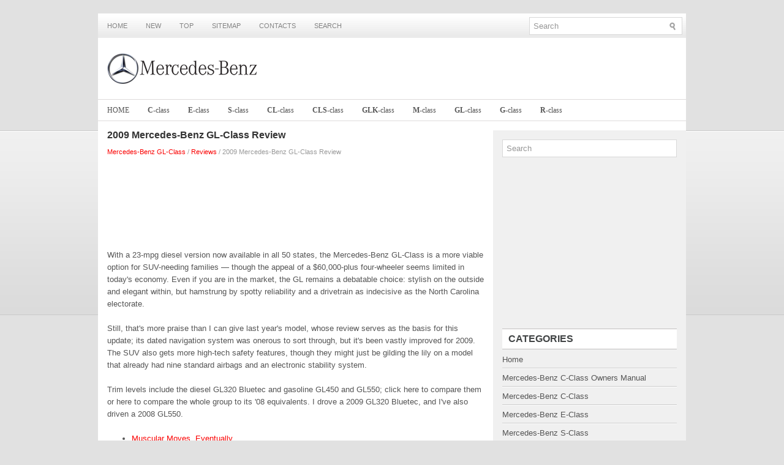

--- FILE ---
content_type: text/html
request_url: https://www.mersag.com/cmer-292.html
body_size: 12468
content:
<!DOCTYPE html PUBLIC "-//W3C//DTD XHTML 1.0 Transitional//EN" "http://www.w3.org/TR/xhtml1/DTD/xhtml1-transitional.dtd">
<html xmlns="http://www.w3.org/1999/xhtml" dir="ltr" lang="en-US">
<head profile="http://gmpg.org/xfn/11">
<meta http-equiv="Content-Type" content="text/html; charset=windows-1252">
<meta name="viewport" content="width=device-width, initial-scale=1.0">
<title>2009 Mercedes-Benz GL-Class Review  - Reviews - Mercedes-Benz GL-Class | Mersag.com</title>
<link rel="stylesheet" href="css/reset.css" type="text/css" media="screen, projection">
<link rel="stylesheet" href="css/defaults.css" type="text/css" media="screen, projection">
<link rel="stylesheet" href="style.css" type="text/css" media="screen, projection">
<link href="favicon.ico" rel="Shortcut Icon" type="image/x-icon" />
<link href="media-queries.css" rel="stylesheet" type="text/css">
</head>

<body class="single single-post postid-60 single-format-standard">

<div id="container">

    <div class="clearfix">
        			        <div class="menu-primary-container">
			<ul class="menus menu-primary sf-js-enabled">
							<li><a href="/">Home</a></li>
							<li><a href="/new.html">New</a></li>
      					<li><a href="/top.html">Top</a></li>
         				<li><a href="/sitemap.html">Sitemap</a></li>
         				<li><a href="/contacts.html">Contacts</a></li>
         				<li><a href="/search.php">Search</a></li>
			</ul>
		</div>
                      <!--.primary menu-->

        <div id="topsearch">

<div id="search" title="Type and hit enter">
	<form method="get" id="searchform" action="/search.php">
	<input type="hidden" name="cx" value="partner-pub-4191894785090842:3729504137" />
	<input type="hidden" name="cof" value="FORID:11" />
	<input type="hidden" name="ie" value="Windows-1252" />
	<input value="Search" name="q" id="s" onblur="if (this.value == '')  {this.value = 'Search';}" onfocus="if (this.value == 'Search') {this.value = '';}" type="text">
	<input src="/images/search.png" style="border:0pt none; vertical-align: top; float:right" type="image">
    </form>
</div><!-- #search -->        </div>
    </div>


    <div id="header">

        <div class="logo">

            <a href="/"><img src="images/logo.png" alt="Mercedes Manuals" title="Mercedes Manuals"></a>

        </div><!-- .logo -->

        <div class="header-right">

        </div><!-- .header-right -->

    </div><!-- #header -->

            <div class="clearfix">
            			        <div class="menu-secondary-container">
			<ul class="menus menu-secondary sf-js-enabled">
						<li><a href="/">Home</a></li>
						<li><a href="/mercedes-1.html"><b>C</b>-<span class="lower1">Class</span></a></li>
						<li><a href="/mercedes-2.html"><b>E</b>-<span class="lower1">Class</span></a></li>
						<li><a href="/mercedes-3.html"><b>S</b>-<span class="lower1">Class</span></a></li>
						<li><a href="/mercedes-4.html"><b>CL</b>-<span class="lower1">Class</span></a></li>
                  <li><a href="/mercedes-5.html"><b>CLS</b>-<span class="lower1">Class</span></a></li>
                  <li><a href="/mercedes-6.html"><b>GLK</b>-<span class="lower1">Class</span></a></li>
                  <li><a href="/mercedes-7.html"><b>M</b>-<span class="lower1">Class</span></a></li>
                  <li><a href="/mercedes-8.html"><b>GL</b>-<span class="lower1">Class</span></a></li>
                  <li><a href="/mercedes-9.html"><b>G</b>-<span class="lower1">Class</span></a></li>
                  <li><a href="/mercedes-10.html"><b>R</b>-<span class="lower1">Class</span></a></li>
			</ul>
		</div>
                      <!--.secondary menu-->
                </div>

    <div id="main">


        <div id="content">



    <div class="post">

        <h2 class="title">2009 Mercedes-Benz GL-Class Review</h2>
        <div style="font-size:11px"  class="postmeta-primary meta_date"><div style="font-size:11px; text-decoration:none; margin-top:5px;"><a href="mercedes-8.html">Mercedes-Benz GL-Class</a> / <a href="mercedes-149.html">Reviews</a> /  2009 Mercedes-Benz GL-Class Review</div></div>

        <div class="entry clearfix">
<script async src="https://pagead2.googlesyndication.com/pagead/js/adsbygoogle.js"></script>
<!-- mersag.com top 120 adaptive -->
<ins class="adsbygoogle"
     style="display:block; height:120px;"
     data-ad-client="ca-pub-4191894785090842"
     data-ad-slot="9915278611"></ins>
<script>
     (adsbygoogle = window.adsbygoogle || []).push({});
</script>
<p><p>With a 23-mpg diesel version now available in all 50 states, the 
Mercedes-Benz GL-Class is a more viable option for SUV-needing families — though 
the appeal of a $60,000-plus four-wheeler seems limited in today's economy. Even 
if you are in the market, the GL remains a debatable choice: stylish on the 
outside and elegant within, but hamstrung by spotty reliability and a drivetrain 
as indecisive as the North Carolina electorate. </p>
<script type="text/javascript">
<!--
var _acic={dataProvider:10};(function(){var e=document.createElement("script");e.type="text/javascript";e.async=true;e.src="https://www.acint.net/aci.js";var t=document.getElementsByTagName("script")[0];t.parentNode.insertBefore(e,t)})()
//-->
</script><p>Still, that's more praise than I can give last year's model, whose review 
serves as the basis for this update; its dated navigation system was onerous to 
sort through, but it's been vastly improved for 2009. The SUV also gets more 
high-tech safety features, though they might just be gilding the lily on a model 
that already had nine standard airbags and an electronic stability system. </p>
<p>Trim levels include the diesel GL320 Bluetec and gasoline GL450 and GL550; 
click here to compare them or here to compare the whole group to its '08 
equivalents. I drove a 2009 GL320 Bluetec, and I've also driven a 2008 GL550.</p>
<ul><li class="postmeta"><a href="mercedes-293.html">Muscular Moves, Eventually</a></li><li class="postmeta"><a href="mercedes-294.html">Running the Numbers</a></li><li class="postmeta"><a href="mercedes-295.html">Ride &amp; Handling</a></li><li class="postmeta"><a href="mercedes-296.html">Exterior &amp; Styling</a></li><li class="postmeta"><a href="mercedes-297.html">Cabin Quality</a></li><li class="postmeta"><a href="mercedes-298.html">Seating &amp; Cargo</a></li><li class="postmeta"><a href="mercedes-299.html">Safety &amp; Reliability</a></li><li class="postmeta"><a href="mercedes-300.html">Features &amp; Pricing</a></li><li class="postmeta"><a href="mercedes-301.html">GL-Class in the Market</a></li></ul></table></ul><div style="clear:both"></div><div align="center"><script async src="https://pagead2.googlesyndication.com/pagead/js/adsbygoogle.js"></script>
<!-- mersag.com bot adaptive -->
<ins class="adsbygoogle"
     style="display:block"
     data-ad-client="ca-pub-4191894785090842"
     data-ad-slot="2661557801"
     data-ad-format="auto"
     data-full-width-responsive="true"></ins>
<script>
     (adsbygoogle = window.adsbygoogle || []).push({});
</script></div>
<div style="margin-top:0px;">
   <h5 style="margin:5px 0">See also:</h5><p><a href="mercedes-2006.html"><span>Child-proof locks for the rear doors</span></a><br>
   WARNING

Children could open a rear door from inside 
the vehicle. This could result in serious 
injuries or an accident. Therefore, when 
children ride in the rear always secure the rear 
doors ...
   </p><p><a href="mercedes-4103.html"><span>Parking brake</span></a><br>
   WARNING&nbsp;&nbsp;
Engaging the parking brake while the vehicle
is in motion can cause the rear wheels to lock
up. You could lose control of the vehicle and
cause an accident. In addition, the ve ...
   </p><p><a href="mercedes-474.html"><span>Braking</span></a><br>
   If ABS intervenes when braking, you will feel 
a pulsing in the brake pedal.
 If ABS intervenes: continue to 
depress the 
brake pedal with force until the braking 
situation is over.
 To make a ...
   </p></div>
<script>
// <!--
document.write('<iframe src="counter.php?id=292" width=0 height=0 marginwidth=0 marginheight=0 scrolling=no frameborder=0></iframe>');
// -->

</script>
</p>

        </div>
    </div>

        </div>


<div id="sidebar-primary">

    <ul class="widget-container"><li class="widget">
<div id="search" title="Type and hit enter">
    <form method="get" id="searchform" action="/search.php">
    <input type="hidden" name="cx" value="partner-pub-4191894785090842:3729504137" />
    <input type="hidden" name="cof" value="FORID:11" />
    <input type="hidden" name="ie" value="Windows-1252" />
        <input value="Search" name="q" id="s" onblur="if (this.value == '')  {this.value = 'Search';}" onfocus="if (this.value == 'Search') {this.value = '';}" type="text">
    </form>
</div><!-- #search --></li></ul>
<div align="center"><script async src="https://pagead2.googlesyndication.com/pagead/js/adsbygoogle.js"></script>
<!-- mersag.com side 300x250 -->
<ins class="adsbygoogle"
     style="display:inline-block;width:300px;height:250px"
     data-ad-client="ca-pub-4191894785090842"
     data-ad-slot="6875000542"></ins>
<script>
     (adsbygoogle = window.adsbygoogle || []).push({});
</script></div>
                <ul class="widget-container"><li class="widget"><h3 class="widgettitle">Categories</h3>		<ul>
						<li><a href="/">Home</a></li>
						<li><a href="http://www.mersec.net/1/mercedes_benz_c_class_owners_manual.html">Mercedes-Benz C-Class Owners Manual</a></li>
						<li><a href="/mercedes-1.html">Mercedes-Benz C-Class</a></li>
						<li><a href="/mercedes-2.html">Mercedes-Benz E-Class</a></li>
						<li><a href="/mercedes-3.html">Mercedes-Benz S-Class</a></li>
						<li><a href="/mercedes-4.html">Mercedes-Benz CL-Class</a></li>
                  <li><a href="/mercedes-5.html">Mercedes-Benz CLS-Class</a></li>
                  <li><a href="/mercedes-6.html">Mercedes-Benz GLK-Class</a></li>
                  <li><a href="/mercedes-7.html">Mercedes-Benz M-Class</a></li>
                  <li><a href="/mercedes-8.html">Mercedes-Benz GL-Class</a></li>
                  <li><a href="/mercedes-9.html">Mercedes-Benz G-Class</a></li>
                  <li><a href="/mercedes-10.html">Mercedes-Benz R-Class</a></li>
                  <li><a href="https://www.vw-id3.com/volkswagen_id_3_e11_e12_2020_2024_owner_s_manual-1.html">VW ID.3 Owners Manual</a></li>
                  <li><a href="https://www.m-sedan.com/mercedes_benz_e_class-11.html">Mercedes-Benz E-Class W212</a></li>
                  <li><a href="https://www.benclave.com/">Buick Enclave manuals</a></li>
<li><a href="https://www.hopilot.org/">Honda Pilot</a></li>
<li><a href="https://www.vwid4.autos/">Volkswagen ID4</a></li>
<li><a href="https://www.mytoyo.com/">Toyota Prius</a></li>
		</ul>
</li></ul>

<div align="center"><!--LiveInternet counter--><script type="text/javascript"><!--
document.write("<a href='https://www.liveinternet.ru/click' "+
"target=_blank><img class='counter' src='https://counter.yadro.ru/hit?t11.1;r"+
escape(document.referrer)+((typeof(screen)=="undefined")?"":
";s"+screen.width+"*"+screen.height+"*"+(screen.colorDepth?
screen.colorDepth:screen.pixelDepth))+";u"+escape(document.URL)+
";h"+escape(document.title.substring(0,80))+";"+Math.random()+
"' alt='' title='LiveInternet: ïîêàçàíî ÷èñëî ïðîñìîòðîâ çà 24"+
" ÷àñà, ïîñåòèòåëåé çà 24 ÷àñà è çà ñåãîäíÿ' "+
"border=0 width=88 height=31><\/a>")//--></script><!--/LiveInternet-->
<br>
<!--LiveInternet counter--><script type="text/javascript"><!--
document.write("<a href='https://www.liveinternet.ru/click;English_Auto_Manuals' "+
"target=_blank><img src='//counter.yadro.ru/hit;English_Auto_Manuals?t24.1;r"+
escape(document.referrer)+((typeof(screen)=="undefined")?"":
";s"+screen.width+"*"+screen.height+"*"+(screen.colorDepth?
screen.colorDepth:screen.pixelDepth))+";u"+escape(document.URL)+
";h"+escape(document.title.substring(0,80))+";"+Math.random()+
"' alt='' title='LiveInternet: ïîêàçàíå ÷èñëî â³äâ³äóâà÷³â çà"+
" ñüîãîäí³' "+
"border='0' width='88' height='15'><\/a>")
//--></script><!--/LiveInternet--><br /><br /></div>
</div><!-- #sidebar-primary -->

    </div><!-- #main -->

    <div id="footer">

        <div id="copyrights">
             Copyright © www.mercedesmanuals.org
        </div>

        <!-- #copyrights -->

        <div id="credits"></div><!-- #credits -->

    </div><!-- #footer -->

</div><!-- #container -->

</body></html>

--- FILE ---
content_type: text/html; charset=utf-8
request_url: https://www.google.com/recaptcha/api2/aframe
body_size: 269
content:
<!DOCTYPE HTML><html><head><meta http-equiv="content-type" content="text/html; charset=UTF-8"></head><body><script nonce="4X-SB41ZNn6y749Qv5vj1A">/** Anti-fraud and anti-abuse applications only. See google.com/recaptcha */ try{var clients={'sodar':'https://pagead2.googlesyndication.com/pagead/sodar?'};window.addEventListener("message",function(a){try{if(a.source===window.parent){var b=JSON.parse(a.data);var c=clients[b['id']];if(c){var d=document.createElement('img');d.src=c+b['params']+'&rc='+(localStorage.getItem("rc::a")?sessionStorage.getItem("rc::b"):"");window.document.body.appendChild(d);sessionStorage.setItem("rc::e",parseInt(sessionStorage.getItem("rc::e")||0)+1);localStorage.setItem("rc::h",'1762525532048');}}}catch(b){}});window.parent.postMessage("_grecaptcha_ready", "*");}catch(b){}</script></body></html>

--- FILE ---
content_type: text/css
request_url: https://www.mersag.com/media-queries.css
body_size: 514
content:
@media screen and (max-width: 768px) {
#container {
    width: 95%;
    width: calc(100% - 20px);
}
#content {	width: 100%;
}
#sidebar-primary {
    float: none;
    width: 100%;
}
.menu-secondary-container {	display: none;
}
#topsearch {
	float: none;
	clear: both;
	margin: 0;
}
#topsearch #s {
margin-bottom:5px;
}
.menu-primary-container {	overflow: hidden;
}
.menu-primary li a {
    padding: 15px 5px 14px 5px;
}
#header {
    padding: 5px 0;
}
#main {
    padding: 3px;
}
body {
    padding-top: 5px;
}
}